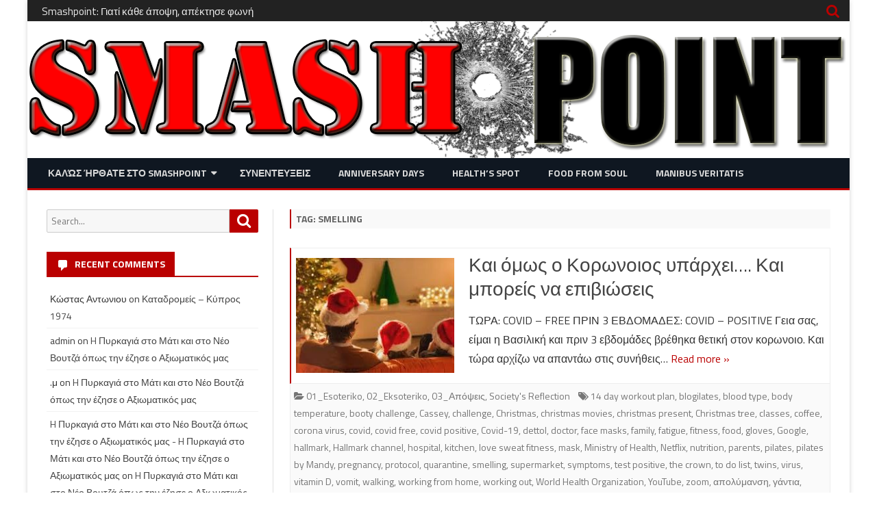

--- FILE ---
content_type: text/html; charset=UTF-8
request_url: http://www.smashpoint.gr/tag/smelling/
body_size: 56700
content:
<!DOCTYPE html>
<html dir="ltr" lang="en" prefix="og: https://ogp.me/ns#">
<head>
<meta charset="UTF-8" />
<meta name="viewport" content="width=device-width" />
<link rel="profile" href="http://gmpg.org/xfn/11" />
<link rel="pingback" href="http://www.smashpoint.gr/xmlrpc.php" />

<title>smelling | Smashpoint</title>

		<!-- All in One SEO 4.8.5 - aioseo.com -->
	<meta name="robots" content="max-image-preview:large" />
	<link rel="canonical" href="http://www.smashpoint.gr/tag/smelling/" />
	<meta name="generator" content="All in One SEO (AIOSEO) 4.8.5" />
		<script type="application/ld+json" class="aioseo-schema">
			{"@context":"https:\/\/schema.org","@graph":[{"@type":"BreadcrumbList","@id":"http:\/\/www.smashpoint.gr\/tag\/smelling\/#breadcrumblist","itemListElement":[{"@type":"ListItem","@id":"http:\/\/www.smashpoint.gr#listItem","position":1,"name":"Home","item":"http:\/\/www.smashpoint.gr","nextItem":{"@type":"ListItem","@id":"http:\/\/www.smashpoint.gr\/tag\/smelling\/#listItem","name":"smelling"}},{"@type":"ListItem","@id":"http:\/\/www.smashpoint.gr\/tag\/smelling\/#listItem","position":2,"name":"smelling","previousItem":{"@type":"ListItem","@id":"http:\/\/www.smashpoint.gr#listItem","name":"Home"}}]},{"@type":"CollectionPage","@id":"http:\/\/www.smashpoint.gr\/tag\/smelling\/#collectionpage","url":"http:\/\/www.smashpoint.gr\/tag\/smelling\/","name":"smelling | Smashpoint","inLanguage":"en","isPartOf":{"@id":"http:\/\/www.smashpoint.gr\/#website"},"breadcrumb":{"@id":"http:\/\/www.smashpoint.gr\/tag\/smelling\/#breadcrumblist"}},{"@type":"Organization","@id":"http:\/\/www.smashpoint.gr\/#organization","name":"Smashpoint","description":"\u038c\u03c0\u03bf\u03c5 \u03ba\u03ac\u03b8\u03b5 \u0386\u03c0\u03bf\u03c8\u03b7 \u03b1\u03c0\u03ad\u03ba\u03c4\u03b7\u03c3\u03b5 \u03a6\u03c9\u03bd\u03ae!","url":"http:\/\/www.smashpoint.gr\/","logo":{"@type":"ImageObject","url":"http:\/\/www.smashpoint.gr\/wp-content\/uploads\/2017\/09\/sp-512.png","@id":"http:\/\/www.smashpoint.gr\/tag\/smelling\/#organizationLogo","width":512,"height":512},"image":{"@id":"http:\/\/www.smashpoint.gr\/tag\/smelling\/#organizationLogo"}},{"@type":"WebSite","@id":"http:\/\/www.smashpoint.gr\/#website","url":"http:\/\/www.smashpoint.gr\/","name":"Smashpoint","description":"\u038c\u03c0\u03bf\u03c5 \u03ba\u03ac\u03b8\u03b5 \u0386\u03c0\u03bf\u03c8\u03b7 \u03b1\u03c0\u03ad\u03ba\u03c4\u03b7\u03c3\u03b5 \u03a6\u03c9\u03bd\u03ae!","inLanguage":"en","publisher":{"@id":"http:\/\/www.smashpoint.gr\/#organization"}}]}
		</script>
		<!-- All in One SEO -->

<link rel='dns-prefetch' href='//fonts.googleapis.com' />
<link href='https://fonts.gstatic.com' crossorigin rel='preconnect' />
<link rel="alternate" type="application/rss+xml" title="Smashpoint &raquo; Feed" href="http://www.smashpoint.gr/feed/" />
<link rel="alternate" type="application/rss+xml" title="Smashpoint &raquo; Comments Feed" href="http://www.smashpoint.gr/comments/feed/" />
<link rel="alternate" type="application/rss+xml" title="Smashpoint &raquo; smelling Tag Feed" href="http://www.smashpoint.gr/tag/smelling/feed/" />
		<!-- This site uses the Google Analytics by MonsterInsights plugin v9.6.1 - Using Analytics tracking - https://www.monsterinsights.com/ -->
		<!-- Note: MonsterInsights is not currently configured on this site. The site owner needs to authenticate with Google Analytics in the MonsterInsights settings panel. -->
					<!-- No tracking code set -->
				<!-- / Google Analytics by MonsterInsights -->
		<script type="text/javascript">
window._wpemojiSettings = {"baseUrl":"https:\/\/s.w.org\/images\/core\/emoji\/14.0.0\/72x72\/","ext":".png","svgUrl":"https:\/\/s.w.org\/images\/core\/emoji\/14.0.0\/svg\/","svgExt":".svg","source":{"concatemoji":"http:\/\/www.smashpoint.gr\/wp-includes\/js\/wp-emoji-release.min.js?ver=6.3.7"}};
/*! This file is auto-generated */
!function(i,n){var o,s,e;function c(e){try{var t={supportTests:e,timestamp:(new Date).valueOf()};sessionStorage.setItem(o,JSON.stringify(t))}catch(e){}}function p(e,t,n){e.clearRect(0,0,e.canvas.width,e.canvas.height),e.fillText(t,0,0);var t=new Uint32Array(e.getImageData(0,0,e.canvas.width,e.canvas.height).data),r=(e.clearRect(0,0,e.canvas.width,e.canvas.height),e.fillText(n,0,0),new Uint32Array(e.getImageData(0,0,e.canvas.width,e.canvas.height).data));return t.every(function(e,t){return e===r[t]})}function u(e,t,n){switch(t){case"flag":return n(e,"\ud83c\udff3\ufe0f\u200d\u26a7\ufe0f","\ud83c\udff3\ufe0f\u200b\u26a7\ufe0f")?!1:!n(e,"\ud83c\uddfa\ud83c\uddf3","\ud83c\uddfa\u200b\ud83c\uddf3")&&!n(e,"\ud83c\udff4\udb40\udc67\udb40\udc62\udb40\udc65\udb40\udc6e\udb40\udc67\udb40\udc7f","\ud83c\udff4\u200b\udb40\udc67\u200b\udb40\udc62\u200b\udb40\udc65\u200b\udb40\udc6e\u200b\udb40\udc67\u200b\udb40\udc7f");case"emoji":return!n(e,"\ud83e\udef1\ud83c\udffb\u200d\ud83e\udef2\ud83c\udfff","\ud83e\udef1\ud83c\udffb\u200b\ud83e\udef2\ud83c\udfff")}return!1}function f(e,t,n){var r="undefined"!=typeof WorkerGlobalScope&&self instanceof WorkerGlobalScope?new OffscreenCanvas(300,150):i.createElement("canvas"),a=r.getContext("2d",{willReadFrequently:!0}),o=(a.textBaseline="top",a.font="600 32px Arial",{});return e.forEach(function(e){o[e]=t(a,e,n)}),o}function t(e){var t=i.createElement("script");t.src=e,t.defer=!0,i.head.appendChild(t)}"undefined"!=typeof Promise&&(o="wpEmojiSettingsSupports",s=["flag","emoji"],n.supports={everything:!0,everythingExceptFlag:!0},e=new Promise(function(e){i.addEventListener("DOMContentLoaded",e,{once:!0})}),new Promise(function(t){var n=function(){try{var e=JSON.parse(sessionStorage.getItem(o));if("object"==typeof e&&"number"==typeof e.timestamp&&(new Date).valueOf()<e.timestamp+604800&&"object"==typeof e.supportTests)return e.supportTests}catch(e){}return null}();if(!n){if("undefined"!=typeof Worker&&"undefined"!=typeof OffscreenCanvas&&"undefined"!=typeof URL&&URL.createObjectURL&&"undefined"!=typeof Blob)try{var e="postMessage("+f.toString()+"("+[JSON.stringify(s),u.toString(),p.toString()].join(",")+"));",r=new Blob([e],{type:"text/javascript"}),a=new Worker(URL.createObjectURL(r),{name:"wpTestEmojiSupports"});return void(a.onmessage=function(e){c(n=e.data),a.terminate(),t(n)})}catch(e){}c(n=f(s,u,p))}t(n)}).then(function(e){for(var t in e)n.supports[t]=e[t],n.supports.everything=n.supports.everything&&n.supports[t],"flag"!==t&&(n.supports.everythingExceptFlag=n.supports.everythingExceptFlag&&n.supports[t]);n.supports.everythingExceptFlag=n.supports.everythingExceptFlag&&!n.supports.flag,n.DOMReady=!1,n.readyCallback=function(){n.DOMReady=!0}}).then(function(){return e}).then(function(){var e;n.supports.everything||(n.readyCallback(),(e=n.source||{}).concatemoji?t(e.concatemoji):e.wpemoji&&e.twemoji&&(t(e.twemoji),t(e.wpemoji)))}))}((window,document),window._wpemojiSettings);
</script>
<style type="text/css">
img.wp-smiley,
img.emoji {
	display: inline !important;
	border: none !important;
	box-shadow: none !important;
	height: 1em !important;
	width: 1em !important;
	margin: 0 0.07em !important;
	vertical-align: -0.1em !important;
	background: none !important;
	padding: 0 !important;
}
</style>
	<link rel='stylesheet' id='dashicons-css' href='http://www.smashpoint.gr/wp-includes/css/dashicons.min.css?ver=6.3.7' type='text/css' media='all' />
<link rel='stylesheet' id='post-views-counter-frontend-css' href='http://www.smashpoint.gr/wp-content/plugins/post-views-counter/css/frontend.min.css?ver=1.5.5' type='text/css' media='all' />
<link rel='stylesheet' id='wp-block-library-css' href='http://www.smashpoint.gr/wp-includes/css/dist/block-library/style.min.css?ver=6.3.7' type='text/css' media='all' />
<style id='classic-theme-styles-inline-css' type='text/css'>
/*! This file is auto-generated */
.wp-block-button__link{color:#fff;background-color:#32373c;border-radius:9999px;box-shadow:none;text-decoration:none;padding:calc(.667em + 2px) calc(1.333em + 2px);font-size:1.125em}.wp-block-file__button{background:#32373c;color:#fff;text-decoration:none}
</style>
<style id='global-styles-inline-css' type='text/css'>
body{--wp--preset--color--black: #000000;--wp--preset--color--cyan-bluish-gray: #abb8c3;--wp--preset--color--white: #ffffff;--wp--preset--color--pale-pink: #f78da7;--wp--preset--color--vivid-red: #cf2e2e;--wp--preset--color--luminous-vivid-orange: #ff6900;--wp--preset--color--luminous-vivid-amber: #fcb900;--wp--preset--color--light-green-cyan: #7bdcb5;--wp--preset--color--vivid-green-cyan: #00d084;--wp--preset--color--pale-cyan-blue: #8ed1fc;--wp--preset--color--vivid-cyan-blue: #0693e3;--wp--preset--color--vivid-purple: #9b51e0;--wp--preset--gradient--vivid-cyan-blue-to-vivid-purple: linear-gradient(135deg,rgba(6,147,227,1) 0%,rgb(155,81,224) 100%);--wp--preset--gradient--light-green-cyan-to-vivid-green-cyan: linear-gradient(135deg,rgb(122,220,180) 0%,rgb(0,208,130) 100%);--wp--preset--gradient--luminous-vivid-amber-to-luminous-vivid-orange: linear-gradient(135deg,rgba(252,185,0,1) 0%,rgba(255,105,0,1) 100%);--wp--preset--gradient--luminous-vivid-orange-to-vivid-red: linear-gradient(135deg,rgba(255,105,0,1) 0%,rgb(207,46,46) 100%);--wp--preset--gradient--very-light-gray-to-cyan-bluish-gray: linear-gradient(135deg,rgb(238,238,238) 0%,rgb(169,184,195) 100%);--wp--preset--gradient--cool-to-warm-spectrum: linear-gradient(135deg,rgb(74,234,220) 0%,rgb(151,120,209) 20%,rgb(207,42,186) 40%,rgb(238,44,130) 60%,rgb(251,105,98) 80%,rgb(254,248,76) 100%);--wp--preset--gradient--blush-light-purple: linear-gradient(135deg,rgb(255,206,236) 0%,rgb(152,150,240) 100%);--wp--preset--gradient--blush-bordeaux: linear-gradient(135deg,rgb(254,205,165) 0%,rgb(254,45,45) 50%,rgb(107,0,62) 100%);--wp--preset--gradient--luminous-dusk: linear-gradient(135deg,rgb(255,203,112) 0%,rgb(199,81,192) 50%,rgb(65,88,208) 100%);--wp--preset--gradient--pale-ocean: linear-gradient(135deg,rgb(255,245,203) 0%,rgb(182,227,212) 50%,rgb(51,167,181) 100%);--wp--preset--gradient--electric-grass: linear-gradient(135deg,rgb(202,248,128) 0%,rgb(113,206,126) 100%);--wp--preset--gradient--midnight: linear-gradient(135deg,rgb(2,3,129) 0%,rgb(40,116,252) 100%);--wp--preset--font-size--small: 13px;--wp--preset--font-size--medium: 20px;--wp--preset--font-size--large: 36px;--wp--preset--font-size--x-large: 42px;--wp--preset--spacing--20: 0.44rem;--wp--preset--spacing--30: 0.67rem;--wp--preset--spacing--40: 1rem;--wp--preset--spacing--50: 1.5rem;--wp--preset--spacing--60: 2.25rem;--wp--preset--spacing--70: 3.38rem;--wp--preset--spacing--80: 5.06rem;--wp--preset--shadow--natural: 6px 6px 9px rgba(0, 0, 0, 0.2);--wp--preset--shadow--deep: 12px 12px 50px rgba(0, 0, 0, 0.4);--wp--preset--shadow--sharp: 6px 6px 0px rgba(0, 0, 0, 0.2);--wp--preset--shadow--outlined: 6px 6px 0px -3px rgba(255, 255, 255, 1), 6px 6px rgba(0, 0, 0, 1);--wp--preset--shadow--crisp: 6px 6px 0px rgba(0, 0, 0, 1);}:where(.is-layout-flex){gap: 0.5em;}:where(.is-layout-grid){gap: 0.5em;}body .is-layout-flow > .alignleft{float: left;margin-inline-start: 0;margin-inline-end: 2em;}body .is-layout-flow > .alignright{float: right;margin-inline-start: 2em;margin-inline-end: 0;}body .is-layout-flow > .aligncenter{margin-left: auto !important;margin-right: auto !important;}body .is-layout-constrained > .alignleft{float: left;margin-inline-start: 0;margin-inline-end: 2em;}body .is-layout-constrained > .alignright{float: right;margin-inline-start: 2em;margin-inline-end: 0;}body .is-layout-constrained > .aligncenter{margin-left: auto !important;margin-right: auto !important;}body .is-layout-constrained > :where(:not(.alignleft):not(.alignright):not(.alignfull)){max-width: var(--wp--style--global--content-size);margin-left: auto !important;margin-right: auto !important;}body .is-layout-constrained > .alignwide{max-width: var(--wp--style--global--wide-size);}body .is-layout-flex{display: flex;}body .is-layout-flex{flex-wrap: wrap;align-items: center;}body .is-layout-flex > *{margin: 0;}body .is-layout-grid{display: grid;}body .is-layout-grid > *{margin: 0;}:where(.wp-block-columns.is-layout-flex){gap: 2em;}:where(.wp-block-columns.is-layout-grid){gap: 2em;}:where(.wp-block-post-template.is-layout-flex){gap: 1.25em;}:where(.wp-block-post-template.is-layout-grid){gap: 1.25em;}.has-black-color{color: var(--wp--preset--color--black) !important;}.has-cyan-bluish-gray-color{color: var(--wp--preset--color--cyan-bluish-gray) !important;}.has-white-color{color: var(--wp--preset--color--white) !important;}.has-pale-pink-color{color: var(--wp--preset--color--pale-pink) !important;}.has-vivid-red-color{color: var(--wp--preset--color--vivid-red) !important;}.has-luminous-vivid-orange-color{color: var(--wp--preset--color--luminous-vivid-orange) !important;}.has-luminous-vivid-amber-color{color: var(--wp--preset--color--luminous-vivid-amber) !important;}.has-light-green-cyan-color{color: var(--wp--preset--color--light-green-cyan) !important;}.has-vivid-green-cyan-color{color: var(--wp--preset--color--vivid-green-cyan) !important;}.has-pale-cyan-blue-color{color: var(--wp--preset--color--pale-cyan-blue) !important;}.has-vivid-cyan-blue-color{color: var(--wp--preset--color--vivid-cyan-blue) !important;}.has-vivid-purple-color{color: var(--wp--preset--color--vivid-purple) !important;}.has-black-background-color{background-color: var(--wp--preset--color--black) !important;}.has-cyan-bluish-gray-background-color{background-color: var(--wp--preset--color--cyan-bluish-gray) !important;}.has-white-background-color{background-color: var(--wp--preset--color--white) !important;}.has-pale-pink-background-color{background-color: var(--wp--preset--color--pale-pink) !important;}.has-vivid-red-background-color{background-color: var(--wp--preset--color--vivid-red) !important;}.has-luminous-vivid-orange-background-color{background-color: var(--wp--preset--color--luminous-vivid-orange) !important;}.has-luminous-vivid-amber-background-color{background-color: var(--wp--preset--color--luminous-vivid-amber) !important;}.has-light-green-cyan-background-color{background-color: var(--wp--preset--color--light-green-cyan) !important;}.has-vivid-green-cyan-background-color{background-color: var(--wp--preset--color--vivid-green-cyan) !important;}.has-pale-cyan-blue-background-color{background-color: var(--wp--preset--color--pale-cyan-blue) !important;}.has-vivid-cyan-blue-background-color{background-color: var(--wp--preset--color--vivid-cyan-blue) !important;}.has-vivid-purple-background-color{background-color: var(--wp--preset--color--vivid-purple) !important;}.has-black-border-color{border-color: var(--wp--preset--color--black) !important;}.has-cyan-bluish-gray-border-color{border-color: var(--wp--preset--color--cyan-bluish-gray) !important;}.has-white-border-color{border-color: var(--wp--preset--color--white) !important;}.has-pale-pink-border-color{border-color: var(--wp--preset--color--pale-pink) !important;}.has-vivid-red-border-color{border-color: var(--wp--preset--color--vivid-red) !important;}.has-luminous-vivid-orange-border-color{border-color: var(--wp--preset--color--luminous-vivid-orange) !important;}.has-luminous-vivid-amber-border-color{border-color: var(--wp--preset--color--luminous-vivid-amber) !important;}.has-light-green-cyan-border-color{border-color: var(--wp--preset--color--light-green-cyan) !important;}.has-vivid-green-cyan-border-color{border-color: var(--wp--preset--color--vivid-green-cyan) !important;}.has-pale-cyan-blue-border-color{border-color: var(--wp--preset--color--pale-cyan-blue) !important;}.has-vivid-cyan-blue-border-color{border-color: var(--wp--preset--color--vivid-cyan-blue) !important;}.has-vivid-purple-border-color{border-color: var(--wp--preset--color--vivid-purple) !important;}.has-vivid-cyan-blue-to-vivid-purple-gradient-background{background: var(--wp--preset--gradient--vivid-cyan-blue-to-vivid-purple) !important;}.has-light-green-cyan-to-vivid-green-cyan-gradient-background{background: var(--wp--preset--gradient--light-green-cyan-to-vivid-green-cyan) !important;}.has-luminous-vivid-amber-to-luminous-vivid-orange-gradient-background{background: var(--wp--preset--gradient--luminous-vivid-amber-to-luminous-vivid-orange) !important;}.has-luminous-vivid-orange-to-vivid-red-gradient-background{background: var(--wp--preset--gradient--luminous-vivid-orange-to-vivid-red) !important;}.has-very-light-gray-to-cyan-bluish-gray-gradient-background{background: var(--wp--preset--gradient--very-light-gray-to-cyan-bluish-gray) !important;}.has-cool-to-warm-spectrum-gradient-background{background: var(--wp--preset--gradient--cool-to-warm-spectrum) !important;}.has-blush-light-purple-gradient-background{background: var(--wp--preset--gradient--blush-light-purple) !important;}.has-blush-bordeaux-gradient-background{background: var(--wp--preset--gradient--blush-bordeaux) !important;}.has-luminous-dusk-gradient-background{background: var(--wp--preset--gradient--luminous-dusk) !important;}.has-pale-ocean-gradient-background{background: var(--wp--preset--gradient--pale-ocean) !important;}.has-electric-grass-gradient-background{background: var(--wp--preset--gradient--electric-grass) !important;}.has-midnight-gradient-background{background: var(--wp--preset--gradient--midnight) !important;}.has-small-font-size{font-size: var(--wp--preset--font-size--small) !important;}.has-medium-font-size{font-size: var(--wp--preset--font-size--medium) !important;}.has-large-font-size{font-size: var(--wp--preset--font-size--large) !important;}.has-x-large-font-size{font-size: var(--wp--preset--font-size--x-large) !important;}
.wp-block-navigation a:where(:not(.wp-element-button)){color: inherit;}
:where(.wp-block-post-template.is-layout-flex){gap: 1.25em;}:where(.wp-block-post-template.is-layout-grid){gap: 1.25em;}
:where(.wp-block-columns.is-layout-flex){gap: 2em;}:where(.wp-block-columns.is-layout-grid){gap: 2em;}
.wp-block-pullquote{font-size: 1.5em;line-height: 1.6;}
</style>
<link rel='stylesheet' id='viomag-fonts-css' href='https://fonts.googleapis.com/css?family=Titillium+Web:400italic,700italic,400,700&#038;subset=latin,latin-ext' type='text/css' media='all' />
<link rel='stylesheet' id='viomag-style-css' href='http://www.smashpoint.gr/wp-content/themes/viomag/style.css?ver=1.4.8' type='text/css' media='all' />
<link rel='stylesheet' id='viomag-widgets-fp-styles-css' href='http://www.smashpoint.gr/wp-content/themes/viomag/css/widgets-fp-styles.css?ver=1.4.8' type='text/css' media='all' />
<style id='viomag-widgets-fp-styles-inline-css' type='text/css'>
body.custom-font-enabled {font-family: 'Titillium Web', Arial, Verdana;}  .widget-title-tab, .mag-widget-widget-title{background-color:#BA0000; color:#fff;}
	.widget-title-tab a.rsswidget{color:#fff !important;}
	h3.widget-title, h2.widget-title { border-bottom:2px solid #BA0000;}     .excerpt-wrapper{border-left:2px solid #BA0000;} .main-navigation{background-color: #0f1721;}
	.main-navigation ul.nav-menu,
	.main-navigation div.nav-menu > ul {
		background-color:#0f1721;
	}
	.main-navigation li a {
		color:#DADADA;
	}
	.main-navigation li ul li a {
		background-color:#0f1721;
		color:#eaeaea;
	}
	.main-navigation li ul li a:hover {
		background-color:#0f1721;
		color:#BA0000;
	} 
	a {color: #BA0000;}
	a:hover {color: #BA0000;}
	.social-icon-wrapper a:hover {color: #BA0000;}
	.toggle-search {color: #BA0000;}
	.sub-title a:hover {color:#BA0000;}
	.entry-content a:visited,.comment-content a:visited {color:#BA0000;}
	button, input[type='submit'], input[type='button'], input[type='reset'] {background-color:#BA0000 !important;}
	.bypostauthor cite span {background-color:#BA0000;}
	.entry-header .entry-title a:hover {color:#BA0000 ;}
	.archive-header {border-left-color:#BA0000;}
	.main-navigation .current-menu-item > a,
	.main-navigation .current-menu-ancestor > a,
	.main-navigation .current_page_item > a,
	.main-navigation .current_page_ancestor > a {background-color: #BA0000; color:#ffffff;}
	.main-navigation li a:hover {background-color: #BA0000 !important;color:#ffffff !important;}
	.nav-menu a.selected-menu-item{background-color: #BA0000 !important; color:#ffffff !important;}
	.widget-area .widget a:hover {
		color: #BA0000 !important;
	}
	footer[role='contentinfo'] a:hover {
		color: #BA0000;
	}
	.author-info a {color: #BA0000;}
	.entry-meta a:hover {
	color: #BA0000;
	}
	.format-status .entry-header header a:hover {
		color: #BA0000;
	}
	.comments-area article header a:hover {
		color: #BA0000;
	}
	a.comment-reply-link:hover,
	a.comment-edit-link:hover {
		color: #BA0000;
	}
	.currenttext, .paginacion a:hover {background-color:#BA0000;}
	.aside{border-left-color:#BA0000 !important;}
	blockquote{border-left-color:#BA0000;}
	.logo-header-wrapper{background-color:#BA0000;}
	h3.cabeceras-fp {border-bottom-color:#BA0000;}
	.encabezados-front-page {background-color:#BA0000;}
	.icono-caja-destacados {color: #BA0000;}
	.enlace-caja-destacados:hover {background-color: #BA0000;}
	h2.comments-title {border-left-color:#BA0000;}
	.sticky-post-label{background-color: #BA0000;}
	.menu-line-top, .menu-line-bottom{border-color:#BA0000;}
	.related-post-tab-cabecera{background-color:#BA0000; color:#fff;}
	.related-posts-cabecera{border-bottom-color:#BA0000;}
	#wp-calendar a{font-weight:bold; color: #BA0000;}
</style>
<!--[if lt IE 9]>
<link rel='stylesheet' id='viomag-ie-css' href='http://www.smashpoint.gr/wp-content/themes/viomag/css/ie.css?ver=20121010' type='text/css' media='all' />
<![endif]-->
<link rel='stylesheet' id='font-awesome-css' href='http://www.smashpoint.gr/wp-content/plugins/elementor/assets/lib/font-awesome/css/font-awesome.min.css?ver=4.7.0' type='text/css' media='all' />
<link rel='stylesheet' id='recent-posts-widget-with-thumbnails-public-style-css' href='http://www.smashpoint.gr/wp-content/plugins/recent-posts-widget-with-thumbnails/public.css?ver=7.1.1' type='text/css' media='all' />
<script type='text/javascript' src='http://www.smashpoint.gr/wp-includes/js/jquery/jquery.min.js?ver=3.7.0' id='jquery-core-js'></script>
<script type='text/javascript' src='http://www.smashpoint.gr/wp-includes/js/jquery/jquery-migrate.min.js?ver=3.4.1' id='jquery-migrate-js'></script>
<link rel="https://api.w.org/" href="http://www.smashpoint.gr/wp-json/" /><link rel="alternate" type="application/json" href="http://www.smashpoint.gr/wp-json/wp/v2/tags/16641" /><link rel="EditURI" type="application/rsd+xml" title="RSD" href="http://www.smashpoint.gr/xmlrpc.php?rsd" />
<meta name="generator" content="WordPress 6.3.7" />
<style type="text/css" media="screen">.menu-item.hide_this_item{ display:none !important; }</style><meta name="generator" content="Elementor 3.19.4; features: e_optimized_assets_loading, additional_custom_breakpoints, block_editor_assets_optimize, e_image_loading_optimization; settings: css_print_method-external, google_font-enabled, font_display-auto">
<style type="text/css">.recentcomments a{display:inline !important;padding:0 !important;margin:0 !important;}</style>
<style type="text/css"></style>
	<style type="text/css" id="viomag-header-css">
			.site-title,
		.site-description {
			position: absolute;
			clip: rect(1px 1px 1px 1px); /* IE7 */
			clip: rect(1px, 1px, 1px, 1px);
		}
		</style>
	<style>
.synved-social-resolution-single {
display: inline-block;
}
.synved-social-resolution-normal {
display: inline-block;
}
.synved-social-resolution-hidef {
display: none;
}

@media only screen and (min--moz-device-pixel-ratio: 2),
only screen and (-o-min-device-pixel-ratio: 2/1),
only screen and (-webkit-min-device-pixel-ratio: 2),
only screen and (min-device-pixel-ratio: 2),
only screen and (min-resolution: 2dppx),
only screen and (min-resolution: 192dpi) {
	.synved-social-resolution-normal {
	display: none;
	}
	.synved-social-resolution-hidef {
	display: inline-block;
	}
}
</style><link rel="icon" href="http://www.smashpoint.gr/wp-content/uploads/2017/09/cropped-sp-512-32x32.png" sizes="32x32" />
<link rel="icon" href="http://www.smashpoint.gr/wp-content/uploads/2017/09/cropped-sp-512-192x192.png" sizes="192x192" />
<link rel="apple-touch-icon" href="http://www.smashpoint.gr/wp-content/uploads/2017/09/cropped-sp-512-180x180.png" />
<meta name="msapplication-TileImage" content="http://www.smashpoint.gr/wp-content/uploads/2017/09/cropped-sp-512-270x270.png" />
</head>

<body class="archive tag tag-smelling tag-16641 wp-custom-logo custom-background-white custom-font-enabled single-author elementor-default elementor-kit-4922">

<div id="page" class="hfeed site">

	<header id="masthead" class="site-header" role="banner">

		<div class="top-bar">
		
		<div class="boton-menu-movil"><i class="fa fa-align-justify"></i></div>

			<div class="top-bar-custom-text">
				Smashpoint: Γιατί κάθε άποψη, απέκτησε φωνή			</div>

		<div class="toggle-search"><i class="fa fa-search"></i></div>

		<div class="social-icon-wrapper">
			<div class="top-bar-iconos-sociales">
								</div><!-- .top-bar-iconos-sociales -->
		</div><!-- .social-icon-wrapper -->
	</div><!-- .top-bar -->

	<div class="wrapper-search-top-bar">
		<div class="search-top-bar">
			<div>
		<form method="get" id="searchform-toggle" action="http://www.smashpoint.gr/">
			<label for="s" class="assistive-text">Search</label>
			<input type="search" class="txt-search" name="s" id="s"  placeholder="Search..." />
			<input type="submit" name="submit" id="btn-search" value="Search" />
		</form>
</div>
		</div>
	</div>
			<div style="position:relative">
				<div id="menu-movil">
	<div class="search-form-movil">
		<form method="get" id="searchform-movil" action="http://www.smashpoint.gr/">
			<label for="s" class="assistive-text">Search</label>
			<input type="search" class="txt-search-movil" placeholder="Search..." name="s" id="sm" />
			<input type="submit" name="submit" id="btn-search-movil" value="Search" />
		</form>
	</div><!-- search-form-movil -->

	<div class="menu-movil-enlaces">
		<div class="menu-main-menu-container"><ul id="menu-main-menu" class="nav-menu"><li id="menu-item-4845" class="menu-item menu-item-type-post_type menu-item-object-page menu-item-home menu-item-has-children menu-item-4845"><a href="http://www.smashpoint.gr/">Καλώς ήρθατε στο SMASHPOINT</a>
<ul class="sub-menu">
	<li id="menu-item-2783" class="menu-item menu-item-type-post_type menu-item-object-page menu-item-has-children menu-item-2783"><a href="http://www.smashpoint.gr/epikairotita/">Επικαιρότητα</a>
	<ul class="sub-menu">
		<li id="menu-item-2782" class="menu-item menu-item-type-post_type menu-item-object-page menu-item-2782"><a href="http://www.smashpoint.gr/apopseis/">Απόψεις</a></li>
		<li id="menu-item-2784" class="menu-item menu-item-type-post_type menu-item-object-page menu-item-2784"><a href="http://www.smashpoint.gr/%ce%b4%ce%b9%ce%b1%cf%83%ce%ba%ce%ad%ce%b4%ce%b1%cf%83%ce%b7-lifestyle/">Διασκέδαση – Lifestyle</a></li>
	</ul>
</li>
</ul>
</li>
<li id="menu-item-2786" class="menu-item menu-item-type-post_type menu-item-object-page menu-item-2786"><a href="http://www.smashpoint.gr/sinentefxeis/">Συνεντευξεις</a></li>
<li id="menu-item-2788" class="menu-item menu-item-type-post_type menu-item-object-page menu-item-2788"><a href="http://www.smashpoint.gr/%cf%83%ce%b7%ce%bc%ce%b1%ce%bd%cf%84%ce%b9%ce%ba%ce%ad%cf%82-%ce%b7%ce%bc%ce%ad%cf%81%ce%b5%cf%82/">Anniversary Days</a></li>
<li id="menu-item-2789" class="menu-item menu-item-type-post_type menu-item-object-page menu-item-2789"><a href="http://www.smashpoint.gr/healths-spot/">Health&#8217;s Spot</a></li>
<li id="menu-item-5061" class="menu-item menu-item-type-post_type menu-item-object-page menu-item-5061"><a href="http://www.smashpoint.gr/food-from-soul/">Food from Soul</a></li>
<li id="menu-item-2793" class="menu-item menu-item-type-post_type menu-item-object-page menu-item-2793"><a href="http://www.smashpoint.gr/%cf%83%cf%84%ce%b1-%cf%87%ce%ad%cf%81%ce%b9%ce%b1-%cf%84%ce%b7%cf%82-%ce%b1%ce%bb%ce%ae%ce%b8%ce%b5%ce%b9%ce%b1%cf%82/">Manibus Veritatis</a></li>
</ul></div>	</div>
</div><!-- #menu-movil -->
			</div>
						<div class="image-header-wrapper">
				<a href="http://www.smashpoint.gr/"><img fetchpriority="high" src="http://www.smashpoint.gr/wp-content/uploads/2017/09/sp-large.png" class="header-image" width="1200" height="200" alt="Smashpoint" /></a>
			</div><!-- .image-header-wrapper -->
					<nav id="site-navigation" class="main-navigation menu-line-bottom" role="navigation">
			<a class="assistive-text" href="#content" title="Skip to content">Skip to content</a>
			<div class="menu-main-menu-container"><ul id="menu-main-menu-1" class="nav-menu"><li class="menu-item menu-item-type-post_type menu-item-object-page menu-item-home menu-item-has-children menu-item-4845"><a href="http://www.smashpoint.gr/">Καλώς ήρθατε στο SMASHPOINT</a>
<ul class="sub-menu">
	<li class="menu-item menu-item-type-post_type menu-item-object-page menu-item-has-children menu-item-2783"><a href="http://www.smashpoint.gr/epikairotita/">Επικαιρότητα</a>
	<ul class="sub-menu">
		<li class="menu-item menu-item-type-post_type menu-item-object-page menu-item-2782"><a href="http://www.smashpoint.gr/apopseis/">Απόψεις</a></li>
		<li class="menu-item menu-item-type-post_type menu-item-object-page menu-item-2784"><a href="http://www.smashpoint.gr/%ce%b4%ce%b9%ce%b1%cf%83%ce%ba%ce%ad%ce%b4%ce%b1%cf%83%ce%b7-lifestyle/">Διασκέδαση – Lifestyle</a></li>
	</ul>
</li>
</ul>
</li>
<li class="menu-item menu-item-type-post_type menu-item-object-page menu-item-2786"><a href="http://www.smashpoint.gr/sinentefxeis/">Συνεντευξεις</a></li>
<li class="menu-item menu-item-type-post_type menu-item-object-page menu-item-2788"><a href="http://www.smashpoint.gr/%cf%83%ce%b7%ce%bc%ce%b1%ce%bd%cf%84%ce%b9%ce%ba%ce%ad%cf%82-%ce%b7%ce%bc%ce%ad%cf%81%ce%b5%cf%82/">Anniversary Days</a></li>
<li class="menu-item menu-item-type-post_type menu-item-object-page menu-item-2789"><a href="http://www.smashpoint.gr/healths-spot/">Health&#8217;s Spot</a></li>
<li class="menu-item menu-item-type-post_type menu-item-object-page menu-item-5061"><a href="http://www.smashpoint.gr/food-from-soul/">Food from Soul</a></li>
<li class="menu-item menu-item-type-post_type menu-item-object-page menu-item-2793"><a href="http://www.smashpoint.gr/%cf%83%cf%84%ce%b1-%cf%87%ce%ad%cf%81%ce%b9%ce%b1-%cf%84%ce%b7%cf%82-%ce%b1%ce%bb%ce%ae%ce%b8%ce%b5%ce%b9%ce%b1%cf%82/">Manibus Veritatis</a></li>
</ul></div>		</nav><!-- #site-navigation -->
	</header><!-- #masthead -->

	<div id="main" class="wrapper">

	
	<section id="primary" class="site-content">
		<div id="content" role="main">
							<header class="archive-header">
					<h1 class="archive-title">Tag: <span>smelling</span></h1>				</header><!-- .archive-header -->
				
	<article id="post-5226" class="post-5226 post type-post status-publish format-standard has-post-thumbnail hentry category-ellada category-international category-apopseis category-societyreflection tag-14-day-workout-plan tag-blogilates tag-blood-type tag-body-temperature tag-booty-challenge tag-cassey tag-challenge tag-christmas tag-christmas-movies tag-christmas-present tag-christmas-tree tag-classes tag-coffee tag-corona-virus tag-covid tag-covid-free tag-covid-positive tag-covid-19 tag-dettol tag-doctor tag-face-masks tag-family tag-fatigue tag-fitness tag-food tag-gloves tag-google tag-hallmark tag-hallmark-channel tag-hospital tag-kitchen tag-love-sweat-fitness tag-mask tag-ministry-of-health tag-netflix tag-nutrition tag-parents tag-pilates tag-pilates-by-mandy tag-pregnancy tag-protocol tag-quarantine tag-smelling tag-supermarket tag-symptoms tag-test-positive tag-the-crown tag-to-do-list tag-twins tag-virus tag-vitamin-d tag-vomit tag-walking tag-working-from-home tag-working-out tag-world-health-organization tag-youtube tag-zoom tag-16609 tag-16669 tag-6355 tag-526 tag-16657 tag-294 tag-16362 tag-4354 tag-16654 tag-16667 tag-15850 tag-4496 tag-16635 tag-16651 tag-16649 tag-15943 tag-16655 tag-16670 tag-16309 tag-16258 tag-15866 tag-1802 tag-9341 tag-230 tag-16661 tag-16525 tag-15930 tag-6297 tag-16638 tag-3630 tag-16682 tag-16640 tag-16679 tag-14998 tag-8536 tag-16676 tag-16674 tag-11113 tag-16652 tag-16646 tag-6974 tag-12736 tag-3426 tag-16665 tag-3448 tag-16684">

		
		<!-- Subtitle widget area -->
		
					<div class="excerpt-wrapper"><!-- Excerpt -->

										<a href="http://www.smashpoint.gr/societyreflection/%ce%ba%ce%b1%ce%b9-%cf%8c%ce%bc%cf%89%cf%82-%ce%bf-%ce%ba%ce%bf%cf%81%cf%89%ce%bd%ce%bf%ce%b9%ce%bf%cf%82-%cf%85%cf%80%ce%ac%cf%81%cf%87%ce%b5%ce%b9-%ce%ba%ce%b1%ce%b9-%ce%bc%cf%80%ce%bf/" title="Και όμως ο Κορωνοιος υπάρχει…. Και μπορείς να επιβιώσεις" rel="bookmark" >
							<div class="wrapper-excerpt-thumbnail">
								<img width="240" height="174" src="http://www.smashpoint.gr/wp-content/uploads/2020/12/images-1-240x174.jpg" class="attachment-viomag-excerpt-thumbnail size-viomag-excerpt-thumbnail wp-post-image" alt="" decoding="async" />							</div>
						</a>
				
				<header class="entry-header">
					<h2 class="entry-title">
					<a href="http://www.smashpoint.gr/societyreflection/%ce%ba%ce%b1%ce%b9-%cf%8c%ce%bc%cf%89%cf%82-%ce%bf-%ce%ba%ce%bf%cf%81%cf%89%ce%bd%ce%bf%ce%b9%ce%bf%cf%82-%cf%85%cf%80%ce%ac%cf%81%cf%87%ce%b5%ce%b9-%ce%ba%ce%b1%ce%b9-%ce%bc%cf%80%ce%bf/" rel="bookmark">Και όμως ο Κορωνοιος υπάρχει…. Και μπορείς να επιβιώσεις</a>
					</h2>
									</header>

				<p>ΤΩΡΑ: COVID – FREE ΠΡΙΝ 3 ΕΒΔΟΜΑΔΕΣ: COVID – POSITIVE Γεια σας, είμαι η Βασιλική και πριν 3 εβδομάδες βρέθηκα θετική στον κορωνοιο. Και τώρα αρχίζω να απαντάω στις συνήθεις&#8230; <a class="read-more-link" href="http://www.smashpoint.gr/societyreflection/%ce%ba%ce%b1%ce%b9-%cf%8c%ce%bc%cf%89%cf%82-%ce%bf-%ce%ba%ce%bf%cf%81%cf%89%ce%bd%ce%bf%ce%b9%ce%bf%cf%82-%cf%85%cf%80%ce%ac%cf%81%cf%87%ce%b5%ce%b9-%ce%ba%ce%b1%ce%b9-%ce%bc%cf%80%ce%bf/">Read more &raquo;</a></p>

			</div><!-- .excerpt-wrapper -->

		
		<footer class="entry-meta">
			<!-- Post end widget area -->
			

							<div class="entry-meta-term-excerpt">
				
				<span class="entry-meta-categories"><span class="term-icon"><i class="fa fa-folder-open"></i></span> <a href="http://www.smashpoint.gr/category/ellada/" rel="tag">01_Esoteriko</a>, <a href="http://www.smashpoint.gr/category/international/" rel="tag">02_Eksoteriko</a>, <a href="http://www.smashpoint.gr/category/apopseis/" rel="tag">03_Απόψεις</a>, <a href="http://www.smashpoint.gr/category/societyreflection/" rel="tag">Society's Reflection</a>&nbsp;&nbsp;&nbsp;</span>

									<span class="entry-meta-tags"><span class="term-icon"><i class="fa fa-tags"></i></span> <a href="http://www.smashpoint.gr/tag/14-day-workout-plan/" rel="tag">14 day workout plan</a>, <a href="http://www.smashpoint.gr/tag/blogilates/" rel="tag">blogilates</a>, <a href="http://www.smashpoint.gr/tag/blood-type/" rel="tag">blood type</a>, <a href="http://www.smashpoint.gr/tag/body-temperature/" rel="tag">body temperature</a>, <a href="http://www.smashpoint.gr/tag/booty-challenge/" rel="tag">booty challenge</a>, <a href="http://www.smashpoint.gr/tag/cassey/" rel="tag">Cassey</a>, <a href="http://www.smashpoint.gr/tag/challenge/" rel="tag">challenge</a>, <a href="http://www.smashpoint.gr/tag/christmas/" rel="tag">Christmas</a>, <a href="http://www.smashpoint.gr/tag/christmas-movies/" rel="tag">christmas movies</a>, <a href="http://www.smashpoint.gr/tag/christmas-present/" rel="tag">christmas present</a>, <a href="http://www.smashpoint.gr/tag/christmas-tree/" rel="tag">Christmas tree</a>, <a href="http://www.smashpoint.gr/tag/classes/" rel="tag">classes</a>, <a href="http://www.smashpoint.gr/tag/coffee/" rel="tag">coffee</a>, <a href="http://www.smashpoint.gr/tag/corona-virus/" rel="tag">corona virus</a>, <a href="http://www.smashpoint.gr/tag/covid/" rel="tag">covid</a>, <a href="http://www.smashpoint.gr/tag/covid-free/" rel="tag">covid free</a>, <a href="http://www.smashpoint.gr/tag/covid-positive/" rel="tag">covid positive</a>, <a href="http://www.smashpoint.gr/tag/covid-19/" rel="tag">Covid-19</a>, <a href="http://www.smashpoint.gr/tag/dettol/" rel="tag">dettol</a>, <a href="http://www.smashpoint.gr/tag/doctor/" rel="tag">doctor</a>, <a href="http://www.smashpoint.gr/tag/face-masks/" rel="tag">face masks</a>, <a href="http://www.smashpoint.gr/tag/family/" rel="tag">family</a>, <a href="http://www.smashpoint.gr/tag/fatigue/" rel="tag">fatigue</a>, <a href="http://www.smashpoint.gr/tag/fitness/" rel="tag">fitness</a>, <a href="http://www.smashpoint.gr/tag/food/" rel="tag">food</a>, <a href="http://www.smashpoint.gr/tag/gloves/" rel="tag">gloves</a>, <a href="http://www.smashpoint.gr/tag/google/" rel="tag">Google</a>, <a href="http://www.smashpoint.gr/tag/hallmark/" rel="tag">hallmark</a>, <a href="http://www.smashpoint.gr/tag/hallmark-channel/" rel="tag">Hallmark channel</a>, <a href="http://www.smashpoint.gr/tag/hospital/" rel="tag">hospital</a>, <a href="http://www.smashpoint.gr/tag/kitchen/" rel="tag">kitchen</a>, <a href="http://www.smashpoint.gr/tag/love-sweat-fitness/" rel="tag">love sweat fitness</a>, <a href="http://www.smashpoint.gr/tag/mask/" rel="tag">mask</a>, <a href="http://www.smashpoint.gr/tag/ministry-of-health/" rel="tag">Ministry of Health</a>, <a href="http://www.smashpoint.gr/tag/netflix/" rel="tag">Netflix</a>, <a href="http://www.smashpoint.gr/tag/nutrition/" rel="tag">nutrition</a>, <a href="http://www.smashpoint.gr/tag/parents/" rel="tag">parents</a>, <a href="http://www.smashpoint.gr/tag/pilates/" rel="tag">pilates</a>, <a href="http://www.smashpoint.gr/tag/pilates-by-mandy/" rel="tag">pilates by Mandy</a>, <a href="http://www.smashpoint.gr/tag/pregnancy/" rel="tag">pregnancy</a>, <a href="http://www.smashpoint.gr/tag/protocol/" rel="tag">protocol</a>, <a href="http://www.smashpoint.gr/tag/quarantine/" rel="tag">quarantine</a>, <a href="http://www.smashpoint.gr/tag/smelling/" rel="tag">smelling</a>, <a href="http://www.smashpoint.gr/tag/supermarket/" rel="tag">supermarket</a>, <a href="http://www.smashpoint.gr/tag/symptoms/" rel="tag">symptoms</a>, <a href="http://www.smashpoint.gr/tag/test-positive/" rel="tag">test positive</a>, <a href="http://www.smashpoint.gr/tag/the-crown/" rel="tag">the crown</a>, <a href="http://www.smashpoint.gr/tag/to-do-list/" rel="tag">to do list</a>, <a href="http://www.smashpoint.gr/tag/twins/" rel="tag">twins</a>, <a href="http://www.smashpoint.gr/tag/virus/" rel="tag">virus</a>, <a href="http://www.smashpoint.gr/tag/vitamin-d/" rel="tag">vitamin D</a>, <a href="http://www.smashpoint.gr/tag/vomit/" rel="tag">vomit</a>, <a href="http://www.smashpoint.gr/tag/walking/" rel="tag">walking</a>, <a href="http://www.smashpoint.gr/tag/working-from-home/" rel="tag">working from home</a>, <a href="http://www.smashpoint.gr/tag/working-out/" rel="tag">working out</a>, <a href="http://www.smashpoint.gr/tag/world-health-organization/" rel="tag">World Health Organization</a>, <a href="http://www.smashpoint.gr/tag/youtube/" rel="tag">YouTube</a>, <a href="http://www.smashpoint.gr/tag/zoom/" rel="tag">zoom</a>, <a href="http://www.smashpoint.gr/tag/%ce%b1%cf%80%ce%bf%ce%bb%cf%8d%ce%bc%ce%b1%ce%bd%cf%83%ce%b7/" rel="tag">απολύμανση</a>, <a href="http://www.smashpoint.gr/tag/%ce%b3%ce%ac%ce%bd%cf%84%ce%b9%ce%b1/" rel="tag">γάντια</a>, <a href="http://www.smashpoint.gr/tag/%ce%b3%ce%b9%ce%b1%cf%84%cf%81%cf%8c%cf%82/" rel="tag">γιατρός</a>, <a href="http://www.smashpoint.gr/tag/%ce%b3%ce%bf%ce%bd%ce%b5%ce%af%cf%82/" rel="tag">γονείς</a>, <a href="http://www.smashpoint.gr/tag/%ce%b3%cf%85%ce%bc%ce%b1%ce%bd%cf%83%cf%84%ce%b9%ce%ba%ce%ae/" rel="tag">γυμανστική</a>, <a href="http://www.smashpoint.gr/tag/%ce%b4%ce%b9%ce%b1%cf%84%cf%81%ce%bf%cf%86%ce%ae/" rel="tag">διατροφή</a>, <a href="http://www.smashpoint.gr/tag/%ce%b4%ce%af%ce%b4%cf%85%ce%bc%ce%b1/" rel="tag">δίδυμα</a>, <a href="http://www.smashpoint.gr/tag/%ce%b5%ce%b3%ce%ba%cf%85%ce%bc%ce%bf%cf%83%cf%8d%ce%bd%ce%b7/" rel="tag">εγκυμοσύνη</a>, <a href="http://www.smashpoint.gr/tag/%ce%b5%ce%bc%ce%b5%cf%84%cf%8c%cf%82/" rel="tag">εμετός</a>, <a href="http://www.smashpoint.gr/tag/%ce%b5%ce%bd%cf%84%ce%b1%cf%84%ce%b9%ce%ba%ce%ae/" rel="tag">εντατική</a>, <a href="http://www.smashpoint.gr/tag/%ce%b5%ce%bf%ce%b4%cf%85/" rel="tag">ΕΟΔΥ</a>, <a href="http://www.smashpoint.gr/tag/%ce%b5%cf%85%cf%80%ce%b1%ce%b8%ce%b5%ce%af%cf%82-%ce%bf%ce%bc%ce%ac%ce%b4%ce%b5%cf%82/" rel="tag">ευπαθείς ομάδες</a>, <a href="http://www.smashpoint.gr/tag/%ce%b8%ce%b5%cf%81%ce%bc%ce%bf%ce%ba%cf%81%ce%b1%cf%83%ce%af%ce%b1-%cf%83%cf%8e%ce%bc%ce%b1%cf%84%ce%bf%cf%82/" rel="tag">θερμοκρασία σώματος</a>, <a href="http://www.smashpoint.gr/tag/%ce%b8%ce%b5%cf%84%ce%b9%ce%ba%ce%ae-%cf%83%cf%84%ce%bf%ce%bd-%ce%ba%ce%bf%cf%81%cf%89%ce%bd%ce%bf%ce%b9%ce%bf/" rel="tag">θετική στον κορωνοιο</a>, <a href="http://www.smashpoint.gr/tag/%ce%b9%ce%bf%cf%82/" rel="tag">ιος</a>, <a href="http://www.smashpoint.gr/tag/%ce%ba%ce%b1%cf%81%ce%b1%ce%bd%cf%84%ce%af%ce%bd%ce%b1/" rel="tag">καραντίνα</a>, <a href="http://www.smashpoint.gr/tag/%ce%ba%ce%b1%cf%84%ce%ac%cf%80%cf%84%cf%89%cf%83%ce%b7/" rel="tag">κατάπτωση</a>, <a href="http://www.smashpoint.gr/tag/%ce%ba%ce%b1%cf%86%ce%ad%cf%82/" rel="tag">καφές</a>, <a href="http://www.smashpoint.gr/tag/%ce%ba%ce%bf%cf%81%cf%89%ce%bd%ce%bf%ce%b9%ce%bf%cf%82/" rel="tag">κορωνοιος</a>, <a href="http://www.smashpoint.gr/tag/%ce%ba%ce%bf%cf%85%ce%b6%ce%af%ce%bd%ce%b1/" rel="tag">κουζίνα</a>, <a href="http://www.smashpoint.gr/tag/%ce%ba%cf%81%ce%bf%cf%8d%cf%83%ce%bc%ce%b1%cf%84%ce%b1/" rel="tag">κρούσματα</a>, <a href="http://www.smashpoint.gr/tag/%ce%bc%ce%b1%ce%b8%ce%ae%ce%bc%ce%b1%cf%84%ce%b1/" rel="tag">μαθήματα</a>, <a href="http://www.smashpoint.gr/tag/%ce%bc%ce%ac%ce%bd%cf%84%ce%b7-%cf%80%ce%b5%cf%81%cf%83%ce%ac%ce%ba%ce%b7/" rel="tag">Μάντη Περσάκη</a>, <a href="http://www.smashpoint.gr/tag/%ce%bc%ce%ac%cf%83%ce%ba%ce%b1/" rel="tag">Μάσκα</a>, <a href="http://www.smashpoint.gr/tag/%ce%bc%ce%ac%cf%83%ce%ba%ce%b5%cf%82/" rel="tag">μάσκες</a>, <a href="http://www.smashpoint.gr/tag/%ce%bc%ce%b5%ce%b8/" rel="tag">ΜΕΘ</a>, <a href="http://www.smashpoint.gr/tag/%ce%bc%ce%b5%cf%84%ce%ac%ce%b4%ce%bf%cf%83%ce%b7/" rel="tag">μετάδοση</a>, <a href="http://www.smashpoint.gr/tag/%ce%bd%ce%bf%cf%83%ce%bf%ce%ba%ce%bf%ce%bc%ce%b5%ce%af%ce%bf/" rel="tag">Νοσοκομείο</a>, <a href="http://www.smashpoint.gr/tag/%ce%be%ce%b5%cf%81%cf%8c%cf%82-%ce%bb%ce%b1%ce%b9%ce%bc%cf%8c%cf%82/" rel="tag">ξερός λαιμός</a>, <a href="http://www.smashpoint.gr/tag/%ce%bf%ce%b9%ce%ba%ce%bf%ce%b3%ce%ad%ce%bd%ce%b5%ce%b9%ce%b1/" rel="tag">οικογένεια</a>, <a href="http://www.smashpoint.gr/tag/%ce%bf%ce%bc%ce%ac%ce%b4%ce%b1-%ce%b1%ce%af%ce%bc%ce%b1%cf%84%ce%bf%cf%82/" rel="tag">ομάδα αίματος</a>, <a href="http://www.smashpoint.gr/tag/%cf%8c%cf%83%cf%86%cf%81%ce%b7%cf%83%ce%b7/" rel="tag">όσφρηση</a>, <a href="http://www.smashpoint.gr/tag/%cf%80%ce%b1%ce%b3%ce%ba%cf%8c%cf%83%ce%bc%ce%b9%ce%bf%cf%82-%ce%bf%cf%81%ce%b3%ce%b1%ce%bd%ce%b9%cf%83%ce%bc%cf%8c%cf%82-%cf%85%ce%b3%ce%b5%ce%af%ce%b1%cf%82/" rel="tag">Παγκόσμιος Οργανισμός Υγείας</a>, <a href="http://www.smashpoint.gr/tag/%cf%80%ce%b5%cf%81%cf%80%ce%ac%cf%84%ce%b7%ce%bc%ce%b1/" rel="tag">περπάτημα</a>, <a href="http://www.smashpoint.gr/tag/%cf%80%ce%b9%ce%bb%ce%ac%cf%84%ce%b5%cf%82/" rel="tag">πιλάτες</a>, <a href="http://www.smashpoint.gr/tag/%cf%80%cf%81%cf%89%cf%84%cf%8c%ce%ba%ce%bf%ce%bb%ce%bb%ce%bf/" rel="tag">πρωτόκολλο</a>, <a href="http://www.smashpoint.gr/tag/%cf%83%ce%bf%cf%85%cf%80%ce%b5%cf%81%ce%bc%ce%b1%cf%81%ce%ba%ce%b5%cf%84/" rel="tag">σουπερμαρκετ</a>, <a href="http://www.smashpoint.gr/tag/%cf%83%cf%85%ce%bc%cf%80%cf%84%cf%8e%ce%bc%ce%b1%cf%84%ce%b1/" rel="tag">συμπτώματα</a>, <a href="http://www.smashpoint.gr/tag/%cf%84%ce%b5%cf%83%cf%84-%ce%ba%ce%bf%cf%81%cf%89%ce%bd%ce%bf%ce%b9%ce%bf%cf%85/" rel="tag">τεστ κορωνοιου</a>, <a href="http://www.smashpoint.gr/tag/%cf%84%ce%b7%ce%bb%ce%b5%cf%81%ce%b3%ce%b1%cf%83%ce%af%ce%b1/" rel="tag">τηλεργασία</a>, <a href="http://www.smashpoint.gr/tag/%cf%85%cf%80%ce%bf%cf%85%cf%81%ce%b3%ce%b5%ce%af%ce%bf-%cf%85%ce%b3%ce%b5%ce%af%ce%b1%cf%82/" rel="tag">Υπουργείο Υγείας</a>, <a href="http://www.smashpoint.gr/tag/%cf%86%ce%b1%ce%b3%ce%b7%cf%84%cf%8c/" rel="tag">φαγητό</a>, <a href="http://www.smashpoint.gr/tag/%cf%87%cf%81%ce%b9%cf%83%cf%84%ce%bf%cf%8d%ce%b3%ce%b5%ce%bd%ce%bd%ce%b1/" rel="tag">Χριστούγεννα</a>, <a href="http://www.smashpoint.gr/tag/%cf%87%cf%81%ce%b9%cf%83%cf%84%ce%bf%cf%85%ce%b3%ce%b5%ce%bd%ce%bd%ce%b9%ce%ac%cf%84%ce%b9%ce%ba%ce%b5%cf%82-%cf%84%ce%b1%ce%b9%ce%bd%ce%af%ce%b5%cf%82/" rel="tag">χριστουγεννιάτικες ταινίες</a>, <a href="http://www.smashpoint.gr/tag/%cf%87%cf%81%ce%b9%cf%83%cf%84%ce%bf%cf%85%ce%b3%ce%b5%ce%bd%ce%bd%ce%b9%ce%ac%cf%84%ce%b9%ce%ba%ce%bf-%ce%b4%ce%ad%ce%bd%cf%84%cf%81%ce%bf/" rel="tag">Χριστουγεννιάτικο δέντρο</a>, <a href="http://www.smashpoint.gr/tag/%cf%87%cf%81%ce%b9%cf%83%cf%84%ce%bf%cf%85%ce%b3%ce%b5%ce%bd%ce%bd%ce%b9%ce%ac%cf%84%ce%b9%ce%ba%ce%bf-%ce%b4%cf%8e%cf%81%ce%bf/" rel="tag">χριστουγεννιάτικο δώρο</a></span>
				
				<div style="float:right;"></div>
			</div><!-- .entry-meta-term -->

					</footer><!-- .entry-meta -->
	</article><!-- #post -->
<div class="posts-pagination-wrapper"></div>		</div><!-- #content -->
	</section><!-- #primary -->


			<div id="secondary" class="widget-area" role="complementary">
			<aside id="search-2" class="widget widget_search">
<form role="search" method="get" class="search-form" action="http://www.smashpoint.gr/">
	<label>
		<span class="screen-reader-text">Search for:</span>
		<input type="search" class="search-field" placeholder="Search..." value="" name="s" title="Search for:" />
	</label>
	<button type="submit" class="search-submit"><span class="screen-reader-text">Search</span></button>
</form>
</aside><aside id="recent-comments-2" class="widget widget_recent_comments"><h3 class="widget-title"><span class="widget-title-tab">Recent Comments</span></h3><ul id="recentcomments"><li class="recentcomments"><span class="comment-author-link">Κώστας Αντωνιου</span> on <a href="http://www.smashpoint.gr/guest-hour/%ce%ba%ce%b1%cf%84%ce%b1%ce%b4%cf%81%ce%bf%ce%bc%ce%b5%ce%af%cf%82-%ce%ba%cf%8d%cf%80%cf%81%ce%bf%cf%82-1974/#comment-2379">Καταδρομείς &#8211; Κύπρος 1974</a></li><li class="recentcomments"><span class="comment-author-link">admin</span> on <a href="http://www.smashpoint.gr/guest-hour/h-%cf%80%cf%85%cf%81%ce%ba%ce%b1%ce%b3%ce%b9%ce%ac-%cf%83%cf%84%ce%bf-%ce%bc%ce%ac%cf%84%ce%b9-%ce%ba%ce%b1%ce%b9-%cf%83%cf%84%ce%bf-%ce%bd%ce%ad%ce%bf-%ce%b2%ce%bf%cf%85%cf%84%cf%83%ce%ac-%cf%8c/#comment-2168">H Πυρκαγιά στο Μάτι και στο Νέο Βουτζά όπως την έζησε ο Αξιωματικός μας</a></li><li class="recentcomments"><span class="comment-author-link">.μ</span> on <a href="http://www.smashpoint.gr/guest-hour/h-%cf%80%cf%85%cf%81%ce%ba%ce%b1%ce%b3%ce%b9%ce%ac-%cf%83%cf%84%ce%bf-%ce%bc%ce%ac%cf%84%ce%b9-%ce%ba%ce%b1%ce%b9-%cf%83%cf%84%ce%bf-%ce%bd%ce%ad%ce%bf-%ce%b2%ce%bf%cf%85%cf%84%cf%83%ce%ac-%cf%8c/#comment-2167">H Πυρκαγιά στο Μάτι και στο Νέο Βουτζά όπως την έζησε ο Αξιωματικός μας</a></li><li class="recentcomments"><span class="comment-author-link"><a href="https://enotikos.gr/?p=24524" class="url" rel="ugc external nofollow">H Πυρκαγιά στο Μάτι και στο Νέο Βουτζά όπως την έζησε ο Αξιωματικός μας - H Πυρκαγιά στο Μάτι και στο Νέο Βουτζά όπως την έζησε ο Αξιωματικός μας</a></span> on <a href="http://www.smashpoint.gr/guest-hour/h-%cf%80%cf%85%cf%81%ce%ba%ce%b1%ce%b3%ce%b9%ce%ac-%cf%83%cf%84%ce%bf-%ce%bc%ce%ac%cf%84%ce%b9-%ce%ba%ce%b1%ce%b9-%cf%83%cf%84%ce%bf-%ce%bd%ce%ad%ce%bf-%ce%b2%ce%bf%cf%85%cf%84%cf%83%ce%ac-%cf%8c/#comment-2163">H Πυρκαγιά στο Μάτι και στο Νέο Βουτζά όπως την έζησε ο Αξιωματικός μας</a></li><li class="recentcomments"><span class="comment-author-link">Στράτος</span> on <a href="http://www.smashpoint.gr/guest-hour/%ce%ba%ce%b1%cf%84%ce%b1%ce%b4%cf%81%ce%bf%ce%bc%ce%b5%ce%af%cf%82-%ce%ba%cf%8d%cf%80%cf%81%ce%bf%cf%82-1974/#comment-2131">Καταδρομείς &#8211; Κύπρος 1974</a></li></ul></aside><aside id="categories-2" class="widget widget_categories"><h3 class="widget-title"><span class="widget-title-tab">Categories</span></h3><form action="http://www.smashpoint.gr" method="get"><label class="screen-reader-text" for="cat">Categories</label><select  name='cat' id='cat' class='postform'>
	<option value='-1'>Select Category</option>
	<option class="level-0" value="6454">01_Esoteriko</option>
	<option class="level-0" value="6456">02_Eksoteriko</option>
	<option class="level-0" value="6458">03_Απόψεις</option>
	<option class="level-0" value="4260">04_Interviews</option>
	<option class="level-0" value="6461">05_Διασκέδαση</option>
	<option class="level-0" value="15844">06_English</option>
	<option class="level-0" value="6466">06_Smashistas</option>
	<option class="level-0" value="6464">08_Παλιά Άρθρα</option>
	<option class="level-0" value="4732">Anniversaries</option>
	<option class="level-0" value="4734">Anniversary Days</option>
	<option class="level-0" value="17">Anniversary Days!</option>
	<option class="level-0" value="66">Announcements</option>
	<option class="level-0" value="11334">CineCore</option>
	<option class="level-0" value="16181">Food from Soul</option>
	<option class="level-0" value="14">Go Cook Yourself</option>
	<option class="level-0" value="13">Guest Hour</option>
	<option class="level-0" value="7">Health&#8217;s Spot</option>
	<option class="level-0" value="16103">International Days</option>
	<option class="level-0" value="6487">Lifestyle</option>
	<option class="level-0" value="12">Manibus Veritatis</option>
	<option class="level-0" value="6932">Pinned Posts</option>
	<option class="level-0" value="4">Society&#8217;s Reflection</option>
	<option class="level-0" value="1">Uncategorized</option>
	<option class="level-0" value="18">Ανακοινώσεις</option>
	<option class="level-0" value="7608">Αστρολογία</option>
	<option class="level-0" value="16905">Δελτία Τύπου</option>
	<option class="level-0" value="6489">Διασκέδαση</option>
	<option class="level-0" value="14808">Εκθέσεις</option>
	<option class="level-0" value="7610">Θέατρο</option>
	<option class="level-0" value="5">Ο ΣοσιαΛηστής Οικονομολόγος</option>
	<option class="level-0" value="6440">Παλαιότερα άρθρα</option>
	<option class="level-0" value="3">Σταγόνες Πολιτικής</option>
	<option class="level-0" value="4146">Συνεντεύξεις</option>
</select>
</form>
<script type="text/javascript">
/* <![CDATA[ */
(function() {
	var dropdown = document.getElementById( "cat" );
	function onCatChange() {
		if ( dropdown.options[ dropdown.selectedIndex ].value > 0 ) {
			dropdown.parentNode.submit();
		}
	}
	dropdown.onchange = onCatChange;
})();
/* ]]> */
</script>

			</aside><aside id="synved_social_follow-4" class="widget widget_synved_social_follow"><h3 class="widget-title"><span class="widget-title-tab">Follow Us</span></h3><div><a class="synved-social-button synved-social-button-follow synved-social-size-64 synved-social-resolution-single synved-social-provider-facebook nolightbox" data-provider="facebook" target="_blank" rel="nofollow" title="Follow us on Facebook" href="https://www.facebook.com/smashpoint.gr/" style="font-size: 0px;width:64px;height:64px;margin:0;margin-bottom:5px;margin-right:5px"><img alt="Facebook" title="Follow us on Facebook" class="synved-share-image synved-social-image synved-social-image-follow" width="64" height="64" style="display: inline;width:64px;height:64px;margin: 0;padding: 0;border: none;box-shadow: none" src="http://www.smashpoint.gr/wp-content/plugins/social-media-feather/synved-social/image/social/regular/128x128/facebook.png" /></a><a class="synved-social-button synved-social-button-follow synved-social-size-64 synved-social-resolution-single synved-social-provider-twitter nolightbox" data-provider="twitter" target="_blank" rel="nofollow" title="Follow us on Twitter" href="https://twitter.com/SmashPointgr" style="font-size: 0px;width:64px;height:64px;margin:0;margin-bottom:5px;margin-right:5px"><img alt="twitter" title="Follow us on Twitter" class="synved-share-image synved-social-image synved-social-image-follow" width="64" height="64" style="display: inline;width:64px;height:64px;margin: 0;padding: 0;border: none;box-shadow: none" src="http://www.smashpoint.gr/wp-content/plugins/social-media-feather/synved-social/image/social/regular/128x128/twitter.png" /></a><a class="synved-social-button synved-social-button-follow synved-social-size-64 synved-social-resolution-single synved-social-provider-pinterest nolightbox" data-provider="pinterest" target="_blank" rel="nofollow" title="Our board on Pinterest" href="https://gr.pinterest.com/smashpoint/" style="font-size: 0px;width:64px;height:64px;margin:0;margin-bottom:5px;margin-right:5px"><img alt="pinterest" title="Our board on Pinterest" class="synved-share-image synved-social-image synved-social-image-follow" width="64" height="64" style="display: inline;width:64px;height:64px;margin: 0;padding: 0;border: none;box-shadow: none" src="http://www.smashpoint.gr/wp-content/plugins/social-media-feather/synved-social/image/social/regular/128x128/pinterest.png" /></a><a class="synved-social-button synved-social-button-follow synved-social-size-64 synved-social-resolution-single synved-social-provider-instagram nolightbox" data-provider="instagram" target="_blank" rel="nofollow" title="Now live on instagram!" href="https://www.instagram.com/smashpoint.gr/" style="font-size: 0px;width:64px;height:64px;margin:0;margin-bottom:5px"><img alt="instagram" title="Now live on instagram!" class="synved-share-image synved-social-image synved-social-image-follow" width="64" height="64" style="display: inline;width:64px;height:64px;margin: 0;padding: 0;border: none;box-shadow: none" src="http://www.smashpoint.gr/wp-content/plugins/social-media-feather/synved-social/image/social/regular/128x128/instagram.png" /></a></div></aside><aside id="text-3" class="widget widget_text"><h3 class="widget-title"><span class="widget-title-tab">ΕΠΙΚΟΙΝΩΝΙΑ</span></h3>			<div class="textwidget"><p><a href="mailto:editors@smashpoint.gr"><strong>editors@smashpoint.gr</strong></a></p>
</div>
		</aside>		</div><!-- #secondary -->
		</div><!-- #main .wrapper -->

	<footer id="colophon" role="contentinfo">

		
		<hr class="hr-footer" />

		<div class="site-info">
			<div class="footer-text-left"></div>
			<div class="footer-text-center"></div>
			<div class="footer-text-right"></div>
		</div><!-- .site-info -->

					<div class="viomag-theme-credits">
					Theme <a href="https://galussothemes.com/wordpress-themes/viomag">VioMag</a> by GalussoThemes |
					Powered by <a href="http://wordpress.org/" title="Semantic Personal Publishing Platform">WordPress</a>
			</div><!-- .credits-blog-wp -->
			</footer><!-- #colophon -->

			<div class="ir-arriba"><i class="fa fa-arrow-up"></i></div>
	
	</div><!-- #page -->

	<script type='text/javascript' src='http://www.smashpoint.gr/wp-content/themes/viomag/js/navigation.js?ver=20140711' id='viomag-navigation-js'></script>
<script type='text/javascript' src='http://www.smashpoint.gr/wp-content/themes/viomag/js/viomag-scripts-functions.js?ver=1.4.8' id='viomag-scripts-functions-js'></script>

</body>
</html>
